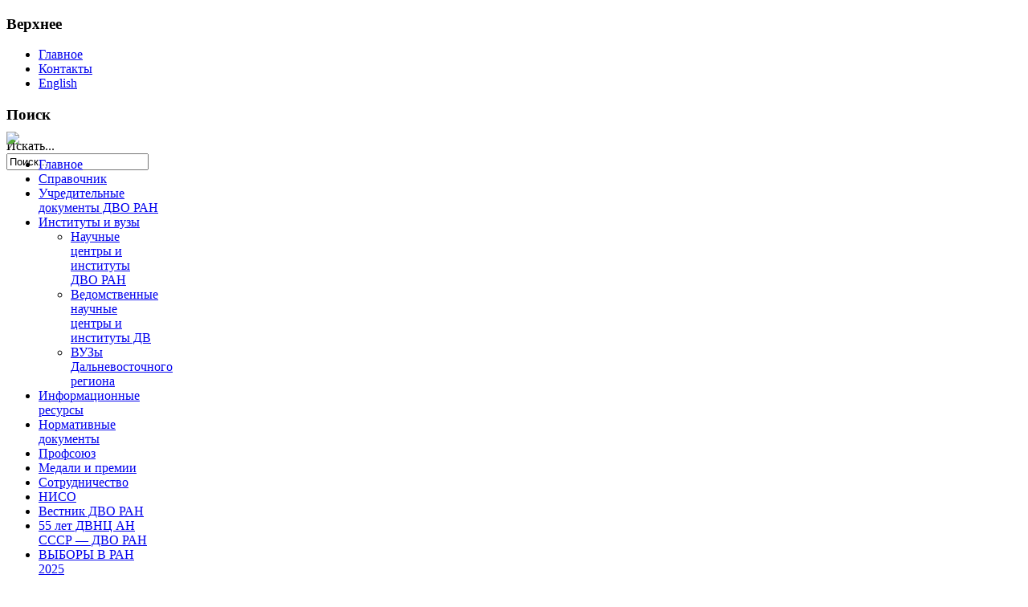

--- FILE ---
content_type: text/html; charset=utf-8
request_url: http://febras.ru/instituty/19-novosti/novosti-na-sajte/4206-kitaj-budet-realizovyvat-proekt-novogo-shelkovogo-puti.html
body_size: 4963
content:
<!DOCTYPE html PUBLIC "-//W3C//DTD XHTML 1.0 Transitional//EN" "http://www.w3.org/TR/xhtml1/DTD/xhtml1-transitional.dtd">
<html xmlns="http://www.w3.org/1999/xhtml" xml:lang="ru-ru" lang="ru-ru" >

<head>
  <base href="http://febras.ru/instituty/19-novosti/novosti-na-sajte/4206-kitaj-budet-realizovyvat-proekt-novogo-shelkovogo-puti.html" />
  <meta http-equiv="content-type" content="text/html; charset=utf-8" />
  <meta name="keywords" content="Дальневосточное Отделение Российской Академии наук;Институт Проблем Морских Технологий;наука;Россия;Дальневосточная наука;Российская наука;институт;океан;море;Владивосток;экология;экосистема" />
  <meta name="description" content="Официальный сервер Учреждения Российской академии наук Института проблем морских технологий Дальневосточного отделения РАН" />
  <meta name="generator" content="Joomla! - Open Source Content Management" />
  <title>Китай будет реализовывать проект нового &quot;Шелкового пути&quot;</title>
  <link href="/templates/febras/favicon.ico" rel="shortcut icon" type="image/vnd.microsoft.icon" />
  <link href="http://febras.ru/component/search/?Itemid=116&amp;catid=19&amp;id=4206&amp;format=opensearch" rel="search" title="Искать Дальневосточное отделение Российской академии наук" type="application/opensearchdescription+xml" />
  <link rel="stylesheet" href="/plugins/system/jcemediabox/css/jcemediabox.css?1d12bb5a40100bbd1841bfc0e498ce7b" type="text/css" />
  <link rel="stylesheet" href="/plugins/system/jcemediabox/themes/standard/css/style.css?50fba48f56052a048c5cf30829163e4d" type="text/css" />
  <script src="/media/system/js/mootools-core.js" type="text/javascript"></script>
  <script src="/media/system/js/core.js" type="text/javascript"></script>
  <script src="/media/system/js/caption.js" type="text/javascript"></script>
  <script src="/plugins/system/jcemediabox/js/jcemediabox.js?0c56fee23edfcb9fbdfe257623c5280e" type="text/javascript"></script>
  <script src="/media/system/js/mootools-more.js" type="text/javascript"></script>
  <script type="text/javascript">
window.addEvent('load', function() {
				new JCaption('img.caption');
			});JCEMediaBox.init({popup:{width:"",height:"",legacy:0,lightbox:0,shadowbox:0,resize:1,icons:1,overlay:1,overlayopacity:0.8,overlaycolor:"#000000",fadespeed:500,scalespeed:500,hideobjects:0,scrolling:"fixed",close:2,labels:{'close':'Закрыть','next':'Далее','previous':'Назад','cancel':'Отмена','numbers':'{$current} из {$total}'},cookie_expiry:"",google_viewer:0},tooltip:{className:"tooltip",opacity:0.8,speed:150,position:"br",offsets:{x: 16, y: 16}},base:"/",imgpath:"plugins/system/jcemediabox/img",theme:"standard",themecustom:"",themepath:"plugins/system/jcemediabox/themes",mediafallback:0,mediaselector:"audio,video"});
  </script>

<link rel="stylesheet" href="/templates/system/css/system.css" type="text/css" />
<link rel="stylesheet" href="/templates/system/css/general.css" type="text/css" />
<link rel="stylesheet" href="/templates/febras/css/template.css" type="text/css" />
<link rel="stylesheet" href="/templates/febras/css/blue.css" type="text/css" />
<!--[if IE 6]>
<link rel="stylesheet" href="/templates/febras/css/ie6.css" type="text/css" />
<style type="text/css">
img, div, a, input { behavior: url(/templates/febras/iepngfix.htc) }
#search input.inputbox { behavior:none;}
</style>
<script src="/templates/febras/js/iepngfix_tilebg.js" type="text/javascript"></script>
<![endif]-->
<!--[if lte IE 7]>
<link rel="stylesheet" href="/templates/febras/css/ie67.css" type="text/css" />
<![endif]-->
<!--[if lte IE 8]>
<style type="text/css">
#search input.inputbox { behavior: url(/templates/febras/js/PIE.php) }
</style>
<![endif]-->
<style type="text/css">
 #logo {
    width:300px;
 }
 #headerright {
    width:704px;
         background: none;   
     } 
 #search {
   width:170px;
   height:32px;
 }
 #slideshow-container {
  width:1024px;
  height:200px;
 }
 #slideshow-container img { 
  width:1024px; 
  height:200px;
 }
 #slcontrol {
  width:1024px; 
  top:37.5%;
 }
 a#slprev {
    background: url("/templates/febras/images/previous-white.png") no-repeat scroll left center transparent;
 }
 a#slnext {
    background: url("/templates/febras/images/next-white.png") no-repeat scroll right center transparent;
 }
</style>
<script src="/templates/febras/js/verysimpleslideshow.js" type="text/javascript"></script>
</head>
<body>

<div id="allwrap" class="gainlayout" style="width:1064px;">

<div id="topmenuwrap" class="gainlayout">
              <div id="topmenu" class="gainlayout">
           		<div class="moduletable">
					<h3>Верхнее</h3>
					
<ul class="menu">
<li class="item-106"><a href="/" >Главное</a></li><li class="item-114"><a href="/kontakty.html" >Контакты</a></li><li class="item-155"><a href="/2012-01-25-06-37-30.html" target="_blank" >English</a></li></ul>
		</div>
	
           <div class="clr"></div>
         </div> 
                  <div id="search" class="gainlayout">
          		<div class="moduletable">
					<h3>Поиск</h3>
					<form action="/instituty.html" method="post">
	<div class="search">
		<label for="mod-search-searchword">Искать...</label><input name="searchword" id="mod-search-searchword" maxlength="20"  class="inputbox" type="text" size="20" value="Поиск..."  onblur="if (this.value=='') this.value='Поиск...';" onfocus="if (this.value=='Поиск...') this.value='';" />	<input type="hidden" name="task" value="search" />
	<input type="hidden" name="option" value="com_search" />
	<input type="hidden" name="Itemid" value="116" />
	</div>
</form>
		</div>
	 
    <div class="clr"></div>  
        </div>
          <div class="clr"></div>
</div> 

<div id="header" class="gainlayout">   
      <div id="logo" class="gainlayout">
    <img src="/templates/febras/images/shapka_10.jpg" />
<!-- 
    <div class="hdrdiv">
      &nbsp;<a href="http://www.febras.ru/instituty/primorskij-nauchnyj-tsentr.html">&nbsp; &nbsp;Приморский НЦ</a><br>
      &nbsp;&nbsp;&nbsp;&nbsp;&nbsp;<a href="http://www.febras.ru/instituty/amurskij-nauchnyj-tsentr.html">&nbsp; &nbsp;Амурский НЦ</a><br>
      &nbsp;&nbsp;&nbsp;&nbsp;&nbsp;&nbsp;&nbsp;<a href="http://www.febras.ru/instituty/khabarovskij-nauchnyj-tsentr.html">&nbsp; &nbsp;Хабаровский НЦ</a><br>
      &nbsp;&nbsp;&nbsp;&nbsp;&nbsp;&nbsp;&nbsp;<a href="http://www.febras.ru/instituty/sakhalinskij-nauchnyj-tsentr.html">&nbsp; &nbsp;Сахалинский НЦ</a><br>
      &nbsp;&nbsp;&nbsp;&nbsp;&nbsp;<a href="http://www.febras.ru/instituty/kamchatskij-nauchnyj-tsentr.html">&nbsp; &nbsp;Камчатский НЦ</a><br>
      &nbsp;<a href="http://www.febras.ru/instituty/severo-vostochnyj-nauchnyj-tsentr.html">&nbsp; &nbsp;Северо-Восточный НЦ</a>
    </div>
 -->
    <br clear="all" />
      </div>



    <div id="headerright" class="gainlayout">
                <div class="clr"></div>
      </div>
      <div class="clr"></div>
</div>

<div id="wrap" class="gainlayout">

   

   
  <div id="cbody" class="gainlayout">
    <div id="sidebar" style="width:190px;">     
      		<div class="moduletable_menu">
					
<ul class="menu">
<li class="item-101"><a href="/" >Главное</a></li><li class="item-195 parent"><a href="/spravochnik.html" >Справочник</a></li><li class="item-163"><a href="/ustav.html" >Учредительные документы ДВО РАН</a></li><li class="item-116 current active deeper parent"><a href="/instituty.html" >Институты и вузы</a><ul><li class="item-219"><a href="/instituty/nauchnye-tsentry-i-instituty-dvo-ran.html" >Научные центры и институты ДВО РАН</a></li><li class="item-220"><a href="/instituty/vedomstvennye-nauchnye-tsentry-i-instituty-ld.html" >Ведомственные научные центры и институты ДВ</a></li><li class="item-221"><a href="/instituty/vuzy-dalnevostochnogo-regiona.html" >ВУЗы Дальневосточного региона</a></li></ul></li><li class="item-119 parent"><a href="/informatsionnye-resursy.html" >Информационные ресурсы</a></li><li class="item-124"><a href="/normativnye-dokumenty.html" >Нормативные документы</a></li><li class="item-131"><a href="http://www.prof.febras.ru/" target="_blank" >Профсоюз</a></li><li class="item-212 parent"><a href="/medali-i-premii.html" >Медали и премии</a></li><li class="item-135"><a href="/sotrudnichestvo.html" >Сотрудничество</a></li><li class="item-137"><a href="/niso.html" >НИСО</a></li><li class="item-165"><a href="/2013-11-06-23-21-31.html" >Вестник ДВО РАН</a></li><li class="item-228"><a href="/55-let-dvnts-dvo-ran.html" title="К 55-летию создания ДВНЦ АН СССР" >55 лет ДВНЦ АН СССР — ДВО РАН </a></li><li class="item-224"><a href="/vybory-v-ran-2025.html" >ВЫБОРЫ В РАН 2025</a></li><li class="item-225 parent"><a href="/dv-uchenyj.html" >ДВ ученый</a></li><li class="item-235"><a href="/sbor-sredstv-na-ustanovku-pamyatnika-akademiku-komarovu.html" >Сбор средств на установку памятника академику Комарову</a></li></ul>
		</div>
			<div class="moduletable">
					<h3>Архив новостей</h3>
						<ul class="archive-module">
		<li>
		<a href="/instituty/2024.html?view=archive&amp;month=12">
			Декабрь, 2024		</a>
	</li>
		<li>
		<a href="/instituty/2024.html?view=archive&amp;month=11">
			Ноябрь, 2024		</a>
	</li>
		<li>
		<a href="/instituty/2024.html?view=archive&amp;month=10">
			Октябрь, 2024		</a>
	</li>
		<li>
		<a href="/instituty/2024.html?view=archive&amp;month=9">
			Сентябрь, 2024		</a>
	</li>
		<li>
		<a href="/instituty/2024.html?view=archive&amp;month=8">
			Август, 2024		</a>
	</li>
		<li>
		<a href="/instituty/2024.html?view=archive&amp;month=7">
			Июль, 2024		</a>
	</li>
		<li>
		<a href="/instituty/2024.html?view=archive&amp;month=6">
			Июнь, 2024		</a>
	</li>
		<li>
		<a href="/instituty/2024.html?view=archive&amp;month=5">
			Май, 2024		</a>
	</li>
		<li>
		<a href="/instituty/2024.html?view=archive&amp;month=4">
			Апрель, 2024		</a>
	</li>
		<li>
		<a href="/instituty/2024.html?view=archive&amp;month=3">
			Март, 2024		</a>
	</li>
		<li>
		<a href="/instituty/2024.html?view=archive&amp;month=2">
			Февраль, 2024		</a>
	</li>
		<li>
		<a href="/instituty/2024.html?view=archive&amp;month=1">
			Январь, 2024		</a>
	</li>
	</ul>
		</div>
			<div class="moduletable">
					<h3>Ссылки</h3>
					

<div class="custom"  >
	<table border="0" cellspacing="2" cellpadding="2">
<tbody>
<tr>
<td>
<div align="center"><a href="http://www.ras.ru/" target="_blank"><img src="/images/banners/РАН-лого.jpg" alt="РАН лого" width="186" height="83" /></a></div>
</td>
</tr>
</tbody>
</table>
<p>&nbsp;</p>
<table border="0" cellspacing="2" cellpadding="2">
<tbody>
<tr>
<td>
<div align="center"><a href="http://www.sbras.ru" target="_blank"><img src="/images/СО-РАН-лого.jpg" alt="СО РАН лого" width="186" height="48" /></a></div>
</td>
</tr>
</tbody>
</table>
<p>&nbsp;</p>
<table border="0" cellspacing="2" cellpadding="2">
<tbody>
<tr>
<td>
<div align="center"><a href="http://www.uran.ru/" target="_blank"><img src="/images/УРО-лого.jpg" alt="УРО лого" width="186" height="50" /></a></div>
</td>
</tr>
</tbody>
</table>
<p>&nbsp;</p>
<table border="0" cellspacing="2" cellpadding="2">
<tbody>
<tr>
<td>
<div align="center"><a href="https://minobrnauki.gov.ru/" target="_blank"><img src="/images/Минобрнауки-лого.jpg" alt="Минобрнауки лого" width="186" height="63" /></a></div>
</td>
</tr>
</tbody>
</table>
<p>&nbsp;</p>
<table border="0" cellspacing="2" cellpadding="2">
<tbody>
<tr>
<td>
<div align="center"><a href="/instituty/57-informatsionnye-resursy/otchjoty-o-nauchnoj-i-nauchno-organizatsionnoj-deyatelnosti/985-otchjoty-o-nauchnoj-i-nauchno-organizatsionnoj-deyatelnosti-dalnevostochnogo-otdeleniya-ran.html"><img src="/images/баннер-n.png" alt="баннер n" width="186" height="51" /></a></div>
</td>
</tr>
</tbody>
</table>
<p>&nbsp;</p>
<table border="0" cellspacing="2" cellpadding="2" align="center">
<tbody>
<tr>
<td>
<div align="center"><a href="/images/docs/news/reforma/books/book.pdf" target="_blank"><img src="/images/docs/news/2014/05/28/обл.jpg" alt="обл" width="130" height="192" style="display: block; margin-left: auto; margin-right: auto;" /></a></div>
</td>
</tr>
</tbody>
</table></div>
		</div>
	    
  </div>
    <div id="content60" style="width:804px;">    
      <div id="content" class="gainlayout">
    
<div id="system-message-container">
</div>
      <div class="item-page">


	<ul class="actions">
						<li class="print-icon">
			<a href="/instituty/19-novosti/novosti-na-sajte/4206-kitaj-budet-realizovyvat-proekt-novogo-shelkovogo-puti.html?tmpl=component&amp;print=1&amp;page=" title="Печать" onclick="window.open(this.href,'win2','status=no,toolbar=no,scrollbars=yes,titlebar=no,menubar=no,resizable=yes,width=640,height=480,directories=no,location=no'); return false;" rel="nofollow"><img src="/media/system/images/printButton.png" alt="Печать"  /></a>			</li>
		
					<li class="email-icon">
			<a href="/component/mailto/?tmpl=component&amp;template=febras&amp;link=1ef468fa6974d36bfb4519d1d778f290a4e61647" title="E-mail" onclick="window.open(this.href,'win2','width=400,height=350,menubar=yes,resizable=yes'); return false;"><img src="/media/system/images/emailButton.png" alt="E-mail"  /></a>			</li>
		
		
	
	</ul>







<table border="0" cellspacing="10" cellpadding="10">
<tbody>
<tr>
<td valign="top"><img src="/images/docs/news/2017/05/29/путь-я.jpg" alt="путь я" width="130" height="86" /></td>
<td style="text-align: justify;" valign="top">
<p><strong>Китай будет реализовывать проект нового "Шелкового пути"</strong></p>
<p>Как сообщают эксперты, несмотря на заверения китайской стороны, практической пользы от нового проекта Приморье не получит</p>
<p><a href="/instituty/64-uncategorised/2017/4205-29-05-2017-kitaj-budet-realizovyvat-proekt-novogo-shelkovogo-puti-podrobnee.html"><span style="color: red;">(Подробнее &nbsp;&gt;&gt;)</span></a></p>
</td>
</tr>
</tbody>
</table>
	
</div>
 
      </div>    
  </div>
    <div class="clr"></div>
  </div>
  
<!--end of wrap-->
</div>
    
<!--end of allwrap-->
</div>
<div id="footerwrap" class="gainlayout" style="width:1064px;"> 
  <div id="footer" class="gainlayout">  
         </div>
  <div id="a4j">&copy; <a href="http://www.febras.ru/" target="_blank">
Дальневосточное отделение Российской академии наук
</a><br><br>

    
<div align="center"><font size="-1">Количество посещений <img src="http://serv.febras.ru/cgi-bin/free/counter/count.cgi?id=FEBRAS"></div></font>
    
    <br>
<p><a href="/instituty/17-obshchie/kontakty/342-informatsiya-o-sajte-dvo-ran.html">Информация о сайте ДВО РАН</a></p></div> </div>


</body>
</html>
